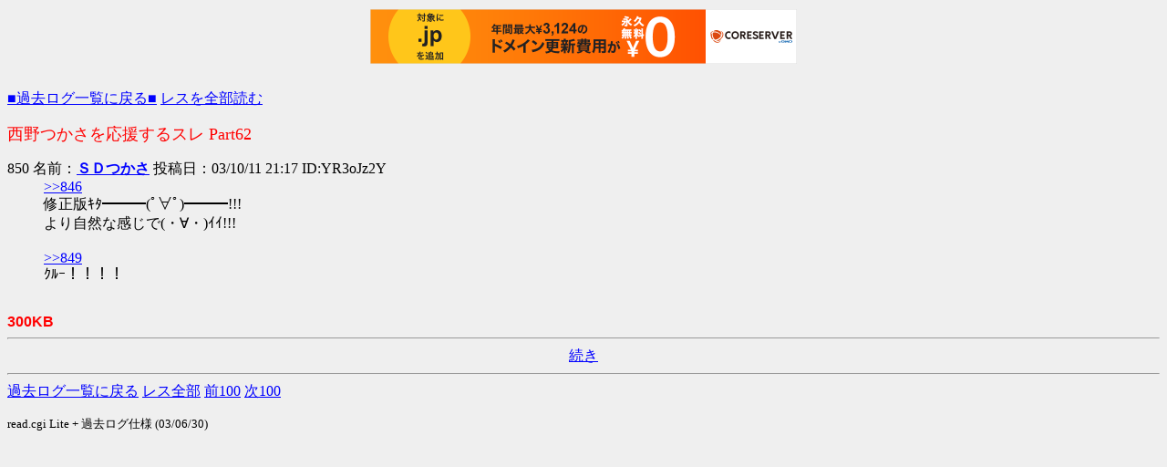

--- FILE ---
content_type: text/html; charset=shift_jis
request_url: http://tsukasa.s31.xrea.com/test/read.cgi/kako/1065111439/850
body_size: 931
content:
<!DOCTYPE HTML PUBLIC "-//W3C//DTD HTML 4.01 Transitional//EN">
<HTML lang="ja">

<HEAD>
<META http-equiv="Content-Type" content="text/html; charset=Shift_JIS">
<META http-equiv="Content-Style-Type" content="text/css">
<META http-equiv="Content-Script-Type" content="text/javascript">
<BASE href="http://tsukasa.s31.xrea.com/test/read.cgi/kako/1065111439/">
<TITLE>西野つかさを応援するスレ Part62</TITLE>


<script type="text/javascript" charset="UTF-8" src="//cache1.value-domain.com/xrea_header.js" async="async"></script>
</head>

<BODY bgcolor=#efefef text=black link=blue alink=red vlink=#660099><br>

<TABLE border="0" cellspacing="0" cellpadding="0" summary="Menu"><TR>
<TD><A href="http://tsukasa.s27.xrea.com/kako.html">■過去ログ一覧に戻る■</A> <A href="./">レスを全部読む</A></TD>
</TR></TABLE>
<P><FONT size="+1" color="#FF0000">西野つかさを応援するスレ Part62</FONT></P>

<DL>
<dt>850 名前：<A href="mailto:sage"><B>ＳＤつかさ</B></A> 投稿日：03/10/11 21:17 ID:YR3oJz2Y<dd> <a href="846" target="_blank">&gt;&gt;846</a> <br> 修正版ｷﾀ━━━(ﾟ∀ﾟ)━━━!!! <br> より自然な感じで(・∀・)ｲｲ!!! <br>  <br> <a href="849" target="_blank">&gt;&gt;849</a> <br> ｸﾙｰ！！！！ <BR><BR>
</DL>

<font color=red face="Arial"><b>300KB</b></font>
<HR><DIV align="center"><A href="850-">続き</A></DIV><HR>
<A href="http://tsukasa.s27.xrea.com/kako.html">過去ログ一覧に戻る</A> <A href="./">レス全部</A> <A href="749-849">前100</A> <A href="850-950">次100</A>
<P><SMALL>read.cgi Lite + 過去ログ仕様 (03/06/30)</SMALL></P>
</BODY>
</HTML>
